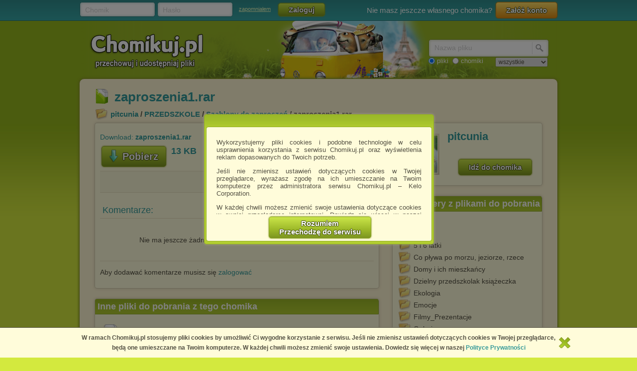

--- FILE ---
content_type: text/html; charset=utf-8
request_url: https://chomikuj.pl/pitcunia/PRZEDSZKOLE/Szablony+do+zaprosze*c5*84/zaproszenia1,3584823750.rar(archive)
body_size: 17209
content:


<!DOCTYPE html PUBLIC "-//W3C//DTD XHTML 1.0 Transitional//EN" "http://www.w3.org/TR/xhtml1/DTD/xhtml1-transitional.dtd">
<html xmlns="http://www.w3.org/1999/xhtml"  lang="PL" >
    <head>
        <meta content="IE10;IE9;IE8" http-equiv="X-UA-Compatible"></meta>
        <title>zaproszenia1.rar - Szablony do zaproszeń - PRZEDSZKOLE - pitcunia - Chomikuj.pl</title>
        

        <link href="/favicon.ico" rel="shortcut icon" />
        <meta content="text/html; charset=UTF-8" http-equiv="content-type" />
        <meta name="keywords" content="Szablony do zaproszeń, PRZEDSZKOLE" />
        <meta name="description" content="Plik zaproszenia1.rar na koncie użytkownika pitcunia • folder Szablony do zaproszeń • Data dodania: 12 lut 2014"/>


        <link rel="search" type="application/opensearchdescription+xml" title="Chomikuj.pl" href="/opensearch.xml" />

            <script type="text/javascript">
                var fbAppId = '146716209155114';
            </script>

<meta property="og:title" content="zaproszenia1.rar" />
<meta property="og:url" content="https://chomikuj.pl/pitcunia/PRZEDSZKOLE/Szablony+do+zaprosze*c5*84/zaproszenia1,3584823750.rar(archive)" />
<meta property="og:type" content="article" />

        
        <link href="//x4.static-chomikuj.pl/res/fa469fce2f.css" rel="stylesheet" type="text/css" />
        <link href="//x4.static-chomikuj.pl/res/fecf21247f.css" rel="stylesheet" type="text/css" />
        <link href="//x4.static-chomikuj.pl/res/0ba441af03.css" rel="stylesheet" type="text/css" />
        <link href="//x4.static-chomikuj.pl/res/23b96fc302.css" rel="stylesheet" type="text/css" />
        <link href="//x4.static-chomikuj.pl/res/3d752c7550.css" rel="stylesheet" type="text/css" />
        <link href="//x4.static-chomikuj.pl/res/bf0a4be460.css" rel="stylesheet" type="text/css" />
        <link href="//x4.static-chomikuj.pl/res/d3705ebd1d.css" rel="stylesheet" type="text/css" />
        <link href="//x4.static-chomikuj.pl/res/cc8041919e.css" rel="stylesheet" type="text/css" />
        <link href="//x4.static-chomikuj.pl/res/9885060452.css" rel="stylesheet" type="text/css" />        
        <link href="//x4.static-chomikuj.pl/res/82f6d5f446.css" rel="stylesheet" type="text/css" />
        
    <script type="text/javascript">
        var __uuas = false ;
    </script>
<!-- GA2.1 -->
<script type="text/javascript">
<!-- <![CDATA[
var _gaq = _gaq || [];
(function() {
var ga = document.createElement('script'); ga.type = 'text/javascript'; ga.async = true;
ga.src = ('https:' == document.location.protocol ? 'https://' : 'http://') + 'stats.g.doubleclick.net/dc.js';
(document.getElementsByTagName('head')[0] || document.getElementsByTagName('body')[0]).appendChild(ga);
})();
// ]]> --> 
</script>
<!-- /GA2.1 -->


            <script type="text/javascript">
            var useNewMediaPlayer = true;
            </script>

        <script type="text/javascript">
            var recaptchaScriptLoaded = false;

            var recaptchaOnload = function() {
                recaptchaScriptLoaded = true;
            }
        </script>
        <script src="https://www.google.com/recaptcha/api.js?onload=recaptchaOnload&render=explicit" async=async defer=defer></script>


<script src="//x4.static-chomikuj.pl/res/b383ffab93.js" type="text/javascript"></script><script src="//x4.static-chomikuj.pl/res/2cb96d6407.js" type="text/javascript"></script>
        <script type="text/javascript">
            ch.settings.language = 'pl-PL';
            ch.settings.staticUrl = '//x4.static-chomikuj.pl';
        </script>

        
    

<script src="//x4.static-chomikuj.pl/res/bc404846e2.js" type="text/javascript"></script><script src="//x4.static-chomikuj.pl/res/c6223ed956.js" type="text/javascript"></script>
<script type="text/javascript" src="https://www.yetipay.pl/payments/js/yetixd.js?merchant_id=4"></script>

    </head>
<body>
        <div id="acceptChomikujTermsOverlay"></div>
<div id="acceptChomikujTermsContainer" class="dialogWindow">
    <div class="ui-tooltip-titlebar"></div>
    <div class="ui-tooltip-content">

        <div class="mainText js-acceptTermsText">
            <p>
                Wykorzystujemy pliki cookies i podobne technologie w celu usprawnienia korzystania z serwisu Chomikuj.pl oraz wyświetlenia reklam dopasowanych do Twoich potrzeb.
            </p>

            <p>
                Jeśli nie zmienisz ustawień dotyczących cookies w Twojej przeglądarce, wyrażasz zgodę na ich umieszczanie na Twoim komputerze przez administratora serwisu Chomikuj.pl – Kelo Corporation.
            </p>

            <p>
                W każdej chwili możesz zmienić swoje ustawienia dotyczące cookies w swojej przeglądarce internetowej. Dowiedz się więcej w naszej Polityce Prywatności - <a href="http://chomikuj.pl/PolitykaPrywatnosci.aspx">http://chomikuj.pl/PolitykaPrywatnosci.aspx</a>.
            </p>

            <p>
                Jednocześnie informujemy że zmiana ustawień przeglądarki może spowodować ograniczenie korzystania ze strony Chomikuj.pl.
            </p>
            <p>W przypadku braku twojej zgody na akceptację cookies niestety prosimy o opuszczenie serwisu chomikuj.pl.</p>
            
            <p><a href="javascript:;" class="js-showSettings">Wykorzystanie plików cookies</a> przez <a href="/ZaufaniPartnerzy.aspx">Zaufanych Partnerów</a> (dostosowanie reklam do Twoich potrzeb, analiza skuteczności działań marketingowych).
    <div class="settings js-acceptTermsSettings">
        <table>
            <tr>
                <td>Wyrażam sprzeciw na cookies Zaufanych Partnerów</td>
                <td>
                    <table>
                        <tr>
                            <td>NIE</td>
                            <td>
                                <img src="//x4.static-chomikuj.pl/res/363a96596d.png" class="js-toggleOn" data-value="true" style="cursor: pointer;display: none;" />
                                <img src="//x4.static-chomikuj.pl/res/170ef71715.png" class="js-toggleOff" data-value="false" style="cursor: pointer; " />
                            </td>
                            <td>TAK</td>
                        </tr>
                    </table>
                </td>
            </tr>
        </table>
    </div>

</p>

            <p>
                Wyrażenie sprzeciwu spowoduje, że wyświetlana Ci reklama nie będzie dopasowana do Twoich preferencji, a będzie to reklama wyświetlona przypadkowo.
            </p>

            <p>
                Istnieje możliwość zmiany ustawień przeglądarki internetowej w sposób uniemożliwiający przechowywanie plików cookies na urządzeniu końcowym. Można również usunąć pliki cookies, dokonując odpowiednich zmian w ustawieniach przeglądarki internetowej.
            </p>

            <p>
                Pełną informację na ten temat znajdziesz pod adresem <a href="http://chomikuj.pl/PolitykaPrywatnosci.aspx">http://chomikuj.pl/PolitykaPrywatnosci.aspx</a>.
            </p>

        </div>


<form action="/action/ChomikPage/AcceptChomikujTerms" id="AcceptChomikujTermsForm" method="post">            <div style="text-align: center;">
                <input type="hidden" name="profilingDisabled" value="false" />
                <button type="submit" class="greenButtonCSS">Rozumiem<br />Przechodzę do serwisu</button>
            </div>
</form>

    </div>
</div>


    <div id="topbar">
<div class="topbarLogoutCointainer">
    <div id="topbarLoginForm">
        <form action="" method="post" target="loginDummy">
        
            <input name="__RequestVerificationToken" type="hidden" value="uld9ALoV+DsGNx7BKjV3KiLU6N9khHvsnF6PQO2nYw8X1Wnm7qGufFXgQ7LdDT4gHtqRXw5vnfJ01ZkOhyT1vdG8fEy9jDNJQdcYUaw4kIKWAa2q5rLBZb23qdsl72LPrfTKPw==" />
            <input id="ReturnUrl" name="ReturnUrl" type="hidden" value="/pitcunia/PRZEDSZKOLE/Szablony+do+zaprosze*c5*84/zaproszenia1,3584823750.rar(archive)" />
            <div class="hintBox">
                <input id="topBarLogin" name="Login" title="Chomik" type="text" value="" />
                <label for="topBarLogin" class="hint">Chomik</label>
            </div>

            <div class="hintBox">
                <input id="topBarPassword" name="Password" title="Hasło" type="password" />
                <label class="hint" for="topBarPassword">Hasło</label>
            </div>
            <div class="rememberLost">
                <a class="forgotPass" href="/LostPassword.aspx" id="lostPassword" rel="nofollow" title="zapomniałem">zapomniałem</a>
            </div>
            <input class="greenButtonCSS" id="topBar_LoginBtn" name="topBar_LoginBtn" title="Zaloguj" type="submit" value="Zaloguj" />
        </form>
        
    </div>
    
        <div id="topBarLoginError" class="topBarLoginError" style="display: none">
            <span id="loginErrorContent"></span> <a href="javascript:;" class="closeLoginError" title="Zamknij" rel="nofollow">
                <span class="closeError"></span></a>
        </div>                     
    
        <div id="topbarRegistration">
            Nie masz jeszcze własnego chomika?
            <a class="orangeButtonCSS" href="/action/Registration/NewAccountForm?preventRedirect=False" id="createAccount" rel="nofollow" target="_self" title="Załóż konto">Zał&#243;ż konto</a>
        </div>
        <div id="topbarRegistrationActive" style="display: none">
            Zał&#243;ż konto:
        </div>
        <div class="createAccountWindowContent preventWindowHandle topBarRegistration redirect">
            <div class="createWizard">
            </div>
            <a class="cancelRegistration" href="javascript:;" style="display: none" title="Anuluj" rel="nofollow">Anuluj</a>
        </div>
</div>

    </div>
    

    <div id="mainContainer">
        
        <div id="contentCointaniner" style="position:relative;">
            


<div id="header" class="headerImage" style="">
    <a href="/" class="headerMainLink"><img alt="Chomikuj.pl - przechowuj i udostępniaj pliki" src="//x4.static-chomikuj.pl/res/5506c31ca5.png" title="Chomikuj.pl - przechowuj i udostępniaj pliki" />
        <span>Chomikuj.pl - przechowuj i udostępniaj pliki</span>
    </a>

<div id="quickSearch">
    <input id="AccountSearchAutocompleteDelay" name="AccountSearchAutocompleteDelay" type="hidden" value="250" />
    <form id="searchFormAccounts" action="/action/Search">
        <div class="searchForm">
            <div class="hintBox">
                <input type="text" id="Query" name="Query" />
                <label for="Query" class="hint smallHint">Nazwa</label>
            </div>
            <div class="selectContainer"></div>
            <input type="submit" value="" class="quickSearchButton" title="Szukaj" />
        </div>
    </form>
    <form id="searchFormFiles" action="/action/SearchFiles" method="POST" style="display: none">
        <div class="searchForm">
            <div class="hintBox">
                <input id="FileName" type="text" name="FileName" />
                <label for="FileName" class="hint smallHint">Nazwa pliku</label>
            </div>
            <input type="submit" value="" name="submitSearchFiles" class="quickSearchButton" title="Szukaj" />
        </div>
        <select name="FileType">
            <option value="all">wszystkie</option>
            <option value="video">pliki video</option>
            <option value="image">obrazy</option>
            <option value="music">pliki muzyczne</option>
            <option value="document">dokumenty</option>
            <option value="archive">archiwa</option>
            <option value="application">programy</option>
        </select>
        
    </form>
    <span style="margin-top: 2px;" id="quickSearchRadioGroup">
        <input type="radio" id="searchOptionFile" name="searchOption" value="files" checked="checked" />
        <label for="searchOptionFile" id="searchOptionFileLabel">pliki</label>
        <input type="radio" id="searchOptionAccount" name="searchOption" value="accounts" />
        <label for="searchOptionAccount">chomiki</label>
</span>
</div>

</div>


            
            <div id="content">
                <input name="__RequestVerificationToken" type="hidden" value="/tTsnxNI3l7pA977/GUTLcgeKgkco87lyowbWJKq2jUyFEXobJg6m03CqxsbUndh30rPR/ilAKVEHqWsq68hiYqJ9hRX9keiXNSjnKTzFwF3XAUNf1iZCpcWumYBGhAWkn6OZg==" />
                
           




<div id="AccData">
    <input id="__accname" name="__accname" type="hidden" value="pitcunia" />
</div>

<div id="fileDetails" >
    <h1 class="filename zip"><a href="/pitcunia/PRZEDSZKOLE/Szablony+do+zaprosze*c5*84/zaproszenia1,3584823750.rar(archive)" >zaproszenia1.rar</a></h1>
    
    <div class="folder">
        <a href="/pitcunia" title="pitcunia">pitcunia</a> / <a href="/pitcunia/PRZEDSZKOLE" title="PRZEDSZKOLE">PRZEDSZKOLE</a> / <a href="/pitcunia/PRZEDSZKOLE/Szablony+do+zaprosze*c5*84" title="Szablony do zaproszeń">Szablony do zaproszeń</a> / zaproszenia1.rar    
    </div>
    <div class="frame fdLeft borderRadius">

<div class="thumbnailexpander fileIdContainer" rel="3584823750" id="fileDetails_3584823750" >
    <div class="content">
            <div class="downloadFileFid">
                Download: <b>zaproszenia1.rar</b>
            </div>
        <div class="buttonsPanel">
                <div class="greenActionButton">
                    <a href="/pitcunia/PRZEDSZKOLE/Szablony+do+zaprosze*c5*84/zaproszenia1,3584823750.rar(archive)" class="greenButtonCSS expanderGreenButton downloadContext downloadAction" title="Pobierz" data-analytics-start-location="fileDetails">
                        <img alt="Pobierz" src="//x4.static-chomikuj.pl/res/ca07ad5bf4.png" title="Pobierz" />Pobierz</a>
                </div>
                <div class="fileInfo">
                    <p class="fileSize">13 KB</p>
                </div>
            <div class="buttonsList smallBL">
                <ul class="right">
                </ul>
            </div>
        </div>
        <div class="socialPanel">




<form action="/action/FileDetails/RatingForm" class="RateFileDetailsForm" method="post"><input id="FileId" name="FileId" type="hidden" value="3584823750" /><input id="Source" name="Source" type="hidden" value="Details" />        <div class="RateFileContainer" >
            <a class="button smallButton ratingBtn" href="javascript:;" id="RateFile" style="float: left;" title="Oceń plik">
                <span class="star0"></span>
            </a>
            <div style="float: left;">
                <span><strong>0.0</strong></span> / <span>5</span>
                <span class="votes">(<span>0</span> głos&#243;w)</span>
            </div>
        </div>
</form>            </div>

            

<div class="fileComments" id="fileComments_3584823750">
    
<form action="/action/FileDetails/ReloadComments" class="reloadCommentsForm" method="post">        <!--<input id="FileId" name="FileId" type="hidden" value="3584823750" />-->
        <input type="hidden" name="FileId" value="3584823750"/>
</form>
    <p class="commentHeader">Komentarze:</p>

        <div class="messageRow">
            <p class="NoCommentsRow">Nie ma jeszcze żadnego komentarza. Dodaj go jako pierwszy!</p>
        </div>
<p>
    Aby dodawać komentarze musisz się <a href="#" class="loginAction" rel="nofollow" title="zalogować">zalogować</a>
</p></div>
    </div>
</div>
        
        
        <script type="application/ld+json">{"@context": "http://schema.org", "@type": "CreativeWork", "name": "zaproszenia1.rar", "url": "https://chomikuj.pl/pitcunia/PRZEDSZKOLE/Szablony+do+zaprosze*c5*84/zaproszenia1,3584823750.rar(archive)", "description": "zaproszenia1.rar - Szablony do zaproszeń - PRZEDSZKOLE - pitcunia"}</script>
    </div>
    <div class="frame fdRight borderRadius">
        <div class="friend avatar"><a href="https://s9515.chomikuj.pl/ChomikImage.aspx?e=[base64]&amp;pv=2" rel="highslide" title="pitcunia"><img alt="pitcunia" id="avatarThumbnailExpander" src="//profile.static-chomikuj.pl/3644646016,75x75,PL.jpg" /><span></span></a></div>
        <div class="medium chomikName fidChomikName">
            <h2><a href="/pitcunia" title="pitcunia">pitcunia</a></h2>
        </div>
        <a href="/pitcunia" class="greenButtonCSS goToChomik">Idź do chomika</a>
        <div class="clear"></div>
    </div>
<div class="frame borderRadius fdRight" style="padding: 40px 10px 15px !important; text-align: left;"><div class="frameHeaderNoImage frameHeader borderTopRadius">Inne foldery z plikami do pobrania</div>            <ul id="foldersListOther">
                    <li>
                        <td><a href="/pitcunia/PRZEDSZKOLE/Przewodniki/3+latki">3 latki</a></td>
                    </li>
                    <li>
                        <td><a href="/pitcunia/PRZEDSZKOLE/Przewodniki/4+latki">4 latki</a></td>
                    </li>
                    <li>
                        <td><a href="/pitcunia/PRZEDSZKOLE/Przewodniki/5+i+6+latki">5 i 6 latki</a></td>
                    </li>
                    <li>
                        <td><a href="/pitcunia/PRZEDSZKOLE/Pomoce+dydaktyczne_Karty+pracy/Co+p*c5*82ywa+po+morzu*2c+jeziorze*2c+rzece">Co pływa po morzu, jeziorze, rzece</a></td>
                    </li>
                    <li>
                        <td><a href="/pitcunia/PRZEDSZKOLE/Pomoce+dydaktyczne_Karty+pracy/Domy+i+ich+mieszka*c5*84cy">Domy i ich mieszkańcy</a></td>
                    </li>
                    <li>
                        <td><a href="/pitcunia/PRZEDSZKOLE/Pomoce+dydaktyczne_Karty+pracy/Dzielny+przedszkolak+ksi*c4*85*c5*bceczka">Dzielny przedszkolak książeczka</a></td>
                    </li>
                    <li>
                        <td><a href="/pitcunia/PRZEDSZKOLE/Ekologia">Ekologia</a></td>
                    </li>
                    <li>
                        <td><a href="/pitcunia/PRZEDSZKOLE/Emocje">Emocje</a></td>
                    </li>
                    <li>
                        <td><a href="/pitcunia/PRZEDSZKOLE/Filmy_Prezentacje">Filmy_Prezentacje</a></td>
                    </li>
                    <li>
                        <td><a href="/pitcunia/Galeria">Galeria</a></td>
                    </li>
                    <li>
                        <td><a href="/pitcunia/PRZEDSZKOLE/Pomoce+dydaktyczne_Karty+pracy/Geometria_Matematyka_Stosunki+przestrzenne">Geometria_Matematyka_Stosunki przestrzenne</a></td>
                    </li>
                    <li>
                        <td><a href="/pitcunia/PRZEDSZKOLE/Gimnastyka_zabawy+ruchowe">Gimnastyka_zabawy ruchowe</a></td>
                    </li>
                    <li>
                        <td><a href="/pitcunia/PRZEDSZKOLE/Grafomotoryka">Grafomotoryka</a></td>
                    </li>
                    <li>
                        <td><a href="/pitcunia/PRZEDSZKOLE/Pomoce+dydaktyczne_Karty+pracy/Historyjki+obrazkowe/Historia+w*c4*99gla">Historia węgla</a></td>
                    </li>
                    <li>
                        <td><a href="/pitcunia/PRZEDSZKOLE/Pomoce+dydaktyczne_Karty+pracy/Historyjki+obrazkowe">Historyjki obrazkowe</a></td>
                    </li>
                    <li>
                        <td><a href="/pitcunia/PRZEDSZKOLE/Pomoce+dydaktyczne_Karty+pracy/Jesienne+warzywa">Jesienne warzywa</a></td>
                    </li>
                    <li>
                        <td><a href="/pitcunia/PRZEDSZKOLE/Pomoce+dydaktyczne_Karty+pracy/Kraina+Supe*c5*82k*c3*b3w">Kraina Supełk&#243;w</a></td>
                    </li>
                    <li>
                        <td><a href="/pitcunia/PRZEDSZKOLE/Ksi*c4*85*c5*bcki">Książki</a></td>
                    </li>
                    <li>
                        <td><a href="/pitcunia/PRZEDSZKOLE/Pomoce+dydaktyczne_Karty+pracy/Lato">Lato</a></td>
                    </li>
                    <li>
                        <td><a href="/pitcunia/PRZEDSZKOLE/Pomoce+dydaktyczne_Karty+pracy/Litery">Litery</a></td>
                    </li>
                    <li>
                        <td><a href="/pitcunia/PRZEDSZKOLE/Pomoce+dydaktyczne_Karty+pracy/Historyjki+obrazkowe/Od+*c5*82uczywa+do+*c5*bcar*c3*b3wki">Od łuczywa do żar&#243;wki</a></td>
                    </li>
                    <li>
                        <td><a href="/pitcunia/PRZEDSZKOLE/Piosenki+o+miko*c5*82aju">Piosenki o mikołaju</a></td>
                    </li>
                    <li>
                        <td><a href="/pitcunia/PRZEDSZKOLE/Pomoce+dydaktyczne_Karty+pracy">Pomoce dydaktyczne_Karty pracy</a></td>
                    </li>
                    <li>
                        <td><a href="/pitcunia/PRZEDSZKOLE/Pomoce+dydaktyczne_Karty+pracy/Historyjki+obrazkowe/Po*c5*bcar">Pożar</a></td>
                    </li>
                    <li>
                        <td><a href="/pitcunia/PRZEDSZKOLE">PRZEDSZKOLE</a></td>
                    </li>
                    <li>
                        <td><a href="/pitcunia/PRZEDSZKOLE/Przewodniki">Przewodniki</a></td>
                    </li>
                    <li>
                        <td><a href="/pitcunia/PRZEDSZKOLE/Szablony+do+zaprosze*c5*84">Szablony do zaproszeń</a></td>
                    </li>
                    <li>
                        <td><a href="/pitcunia/PRZEDSZKOLE/Piosenki+o+miko*c5*82aju/*c5*9awi*c4*85teczne+dla+dzieci">Świąteczne dla dzieci</a></td>
                    </li>
                    <li>
                        <td><a href="/pitcunia/PRZEDSZKOLE/Pomoce+dydaktyczne_Karty+pracy/Litery/Uczymy+si*c4*99+czyta*c4*87+i+pisa*c4*87">Uczymy się czytać i pisać</a></td>
                    </li>
                    <li>
                        <td><a href="/pitcunia/PRZEDSZKOLE/WIOSNA-+piosenki+dla+dzieci">WIOSNA- piosenki dla dzieci</a></td>
                    </li>
                    <li>
                        <td><a href="/pitcunia/PRZEDSZKOLE/Pomoce+dydaktyczne_Karty+pracy/Litery/Zadania+do+liter">Zadania do liter</a></td>
                    </li>
                    <li>
                        <td><a href="/pitcunia/PRZEDSZKOLE/Pomoce+dydaktyczne_Karty+pracy/Zimowa+kraina">Zimowa kraina</a></td>
                    </li>
                    <li>
                        <td><a href="/pitcunia/PRZEDSZKOLE/Pomoce+dydaktyczne_Karty+pracy/Zwierz*c4*99ta*2c+ptaki">Zwierzęta, ptaki</a></td>
                    </li>
            </ul>
</div>    
    
         
<div class="frame borderRadius fdLeft" style="padding: 40px 10px 15px !important; text-align: left;"><div class="frameHeaderNoImage frameHeader borderTopRadius">Inne pliki do pobrania z tego chomika</div>             <div id="listView" style="display: block;">
<div class="filerow fileItemContainer otherFiles">

    <div class="filename jpg fileIdContainer" rel="3892072187">
            <a class="expanderHeader downloadAction showDownloadWarning" title="ArtGrafic kar16karnawalowa rama.jpg" href="/pitcunia/PRZEDSZKOLE/Szablony+do+zaprosze*c5*84/ArtGrafic+kar16karnawalowa+rama,3892072187.jpg" rel="follow" data-analytics-start-location="otherFiles" ><span class="bold" style="font-size: 13px;">ArtGrafic kar16karnawalowa rama</span>.jpg</a>
    </div>  
    <div style="clear:left;">



    <div class="thumbnail">
        <div class="thumbnailWrapper expType" rel="Image" style="margin-top: 2px;">
            <a href="/pitcunia/PRZEDSZKOLE/Szablony+do+zaprosze*c5*84/ArtGrafic+kar16karnawalowa+rama,3892072187.jpg" class="thumbImg" rel="highslide" style="width: 85px;height: 120px;" title="ArtGrafic kar16karnawalowa rama.jpg">

                <img src="https://s9474.chomikuj.pl/Thumbnail.aspx?e=[base64]&amp;pv=2" image-url="https://s9474.chomikuj.pl/ChomikImage.aspx?e=[base64]&amp;pv=2" alt="Szablony do zaproszeń - ArtGrafic kar16karnawalowa rama.jpg" />


            </a>

                <div class="thumbnailInfo">
                    <input id="FileDescription3892072187" name="FileDescription3892072187" type="hidden" value="" />
                    <div class="thumbnailComment">

                    </div>
                </div>

        </div>
    </div>
	    </div>
    <span class="filedescription" style="display: block"></span>
  
</div>
<div class="filerow alt fileItemContainer otherFiles">

    <div class="filename gif fileIdContainer" rel="3892072157">
            <a class="expanderHeader downloadAction showDownloadWarning" title="2_yu_orig.png" href="/pitcunia/PRZEDSZKOLE/Szablony+do+zaprosze*c5*84/2_yu_orig,3892072157.png" rel="follow" data-analytics-start-location="otherFiles" ><span class="bold" style="font-size: 13px;">2_yu_orig</span>.png</a>
    </div>  
    <div style="clear:left;">



    <div class="thumbnail">
        <div class="thumbnailWrapper expType" rel="Image" style="margin-top: 2px;">
            <a href="/pitcunia/PRZEDSZKOLE/Szablony+do+zaprosze*c5*84/2_yu_orig,3892072157.png" class="thumbImg" rel="highslide" style="width: 120px;height: 120px;" title="2_yu_orig.png">

                <img src="https://s9523.chomikuj.pl/Thumbnail.aspx?e=[base64]&amp;pv=2" image-url="https://s9523.chomikuj.pl/ChomikImage.aspx?e=[base64]&amp;pv=2" alt="Szablony do zaproszeń - 2_yu_orig.png" />


            </a>

                <div class="thumbnailInfo">
                    <input id="FileDescription3892072157" name="FileDescription3892072157" type="hidden" value="" />
                    <div class="thumbnailComment">

                    </div>
                </div>

        </div>
    </div>
	    </div>
    <span class="filedescription" style="display: block"></span>
  
</div>
<div class="filerow fileItemContainer otherFiles">

    <div class="filename jpg fileIdContainer" rel="3892072136">
            <a class="expanderHeader downloadAction showDownloadWarning" title="ramki-zaproszenie-party-z-balonami-artu-pixmac-ilustracja-82860117.jpg" href="/pitcunia/PRZEDSZKOLE/Szablony+do+zaprosze*c5*84/ramki-zaproszenie-party-z-balonami-artu-pixmac-ilustracja-82860117,3892072136.jpg" rel="follow" data-analytics-start-location="otherFiles" ><span class="bold" style="font-size: 13px;">ramki-zaproszenie-party-z-balonami-artu-pixmac-ilustra...</span>.jpg</a>
    </div>  
    <div style="clear:left;">



    <div class="thumbnail">
        <div class="thumbnailWrapper expType" rel="Image" style="margin-top: 2px;">
            <a href="/pitcunia/PRZEDSZKOLE/Szablony+do+zaprosze*c5*84/ramki-zaproszenie-party-z-balonami-artu-pixmac-ilustracja-82860117,3892072136.jpg" class="thumbImg" rel="highslide" style="width: 81px;height: 120px;" title="ramki-zaproszenie-party-z-balonami-artu-pixmac-ilustracja-82860117.jpg">

                <img src="https://s8299.chomikuj.pl/Thumbnail.aspx?e=[base64]&amp;pv=2" image-url="https://s8299.chomikuj.pl/ChomikImage.aspx?e=[base64]&amp;pv=2" alt="Szablony do zaproszeń - ramki-zaproszenie-party-z-balonami-artu-pixmac-ilustracja-82860117.jpg" />


            </a>

                <div class="thumbnailInfo">
                    <input id="FileDescription3892072136" name="FileDescription3892072136" type="hidden" value="" />
                    <div class="thumbnailComment">

                    </div>
                </div>

        </div>
    </div>
	    </div>
    <span class="filedescription" style="display: block"></span>
  
</div>
<div class="filerow alt fileItemContainer otherFiles">

    <div class="filename jpg fileIdContainer" rel="3892072080">
            <a class="expanderHeader downloadAction showDownloadWarning" title="zielona.jpg" href="/pitcunia/PRZEDSZKOLE/Szablony+do+zaprosze*c5*84/zielona,3892072080.jpg" rel="follow" data-analytics-start-location="otherFiles" ><span class="bold" style="font-size: 13px;">zielona</span>.jpg</a>
    </div>  
    <div style="clear:left;">



    <div class="thumbnail">
        <div class="thumbnailWrapper expType" rel="Image" style="margin-top: 2px;">
            <a href="/pitcunia/PRZEDSZKOLE/Szablony+do+zaprosze*c5*84/zielona,3892072080.jpg" class="thumbImg" rel="highslide" style="width: 120px;height: 120px;" title="zielona.jpg">

                <img src="https://s6676.chomikuj.pl/Thumbnail.aspx?e=[base64]&amp;pv=2" image-url="https://s6676.chomikuj.pl/ChomikImage.aspx?e=[base64]&amp;pv=2" alt="Szablony do zaproszeń - zielona.jpg" />


            </a>

                <div class="thumbnailInfo">
                    <input id="FileDescription3892072080" name="FileDescription3892072080" type="hidden" value="" />
                    <div class="thumbnailComment">

                    </div>
                </div>

        </div>
    </div>
	    </div>
    <span class="filedescription" style="display: block"></span>
  
</div>
<div class="filerow fileItemContainer otherFiles">

    <div class="filename gif fileIdContainer" rel="3892072076">
            <a class="expanderHeader downloadAction showDownloadWarning" title="fioletowy kwiat.gif" href="/pitcunia/PRZEDSZKOLE/Szablony+do+zaprosze*c5*84/fioletowy+kwiat,3892072076.gif" rel="follow" data-analytics-start-location="otherFiles" ><span class="bold" style="font-size: 13px;">fioletowy kwiat</span>.gif</a>
    </div>  
    <div style="clear:left;">



    <div class="thumbnail">
        <div class="thumbnailWrapper expType" rel="Image" style="margin-top: 2px;">
            <a href="/pitcunia/PRZEDSZKOLE/Szablony+do+zaprosze*c5*84/fioletowy+kwiat,3892072076.gif" class="thumbImg" rel="highslide" style="width: 114px;height: 120px;" title="fioletowy kwiat.gif">

                <img src="https://s9474.chomikuj.pl/Thumbnail.aspx?e=[base64]&amp;pv=2" image-url="https://s9474.chomikuj.pl/ChomikImage.aspx?e=[base64]&amp;pv=2" alt="Szablony do zaproszeń - fioletowy kwiat.gif" />


            </a>

                <div class="thumbnailInfo">
                    <input id="FileDescription3892072076" name="FileDescription3892072076" type="hidden" value="" />
                    <div class="thumbnailComment">

                    </div>
                </div>

        </div>
    </div>
	    </div>
    <span class="filedescription" style="display: block"></span>
  
</div>
<div class="filerow alt fileItemContainer otherFiles">

    <div class="filename jpg fileIdContainer" rel="3892072061">
            <a class="expanderHeader downloadAction showDownloadWarning" title="konwalia.jpg" href="/pitcunia/PRZEDSZKOLE/Szablony+do+zaprosze*c5*84/konwalia,3892072061.jpg" rel="follow" data-analytics-start-location="otherFiles" ><span class="bold" style="font-size: 13px;">konwalia</span>.jpg</a>
    </div>  
    <div style="clear:left;">



    <div class="thumbnail">
        <div class="thumbnailWrapper expType" rel="Image" style="margin-top: 2px;">
            <a href="/pitcunia/PRZEDSZKOLE/Szablony+do+zaprosze*c5*84/konwalia,3892072061.jpg" class="thumbImg" rel="highslide" style="width: 160px;height: 109px;" title="konwalia.jpg">

                <img src="https://s9590.chomikuj.pl/Thumbnail.aspx?e=[base64]&amp;pv=2" image-url="https://s9590.chomikuj.pl/ChomikImage.aspx?e=[base64]&amp;pv=2" alt="Szablony do zaproszeń - konwalia.jpg" />


            </a>

                <div class="thumbnailInfo">
                    <input id="FileDescription3892072061" name="FileDescription3892072061" type="hidden" value="" />
                    <div class="thumbnailComment">

                    </div>
                </div>

        </div>
    </div>
	    </div>
    <span class="filedescription" style="display: block"></span>
  
</div>
<div class="filerow fileItemContainer otherFiles">

    <div class="filename jpg fileIdContainer" rel="3584841526">
            <a class="expanderHeader downloadAction showDownloadWarning" title="shutterstock_35328772.tif" href="/pitcunia/PRZEDSZKOLE/Szablony+do+zaprosze*c5*84/shutterstock_35328772,3584841526.tif" rel="follow" data-analytics-start-location="otherFiles" ><span class="bold" style="font-size: 13px;">shutterstock_35328772</span>.tif</a>
    </div>  
    <div style="clear:left;">



    <div class="thumbnail">
        <div class="thumbnailWrapper expType" rel="Image" style="margin-top: 2px;">
            <a href="/pitcunia/PRZEDSZKOLE/Szablony+do+zaprosze*c5*84/shutterstock_35328772,3584841526.tif" class="thumbImg" rel="highslide" style="width: 155px;height: 120px;" title="shutterstock_35328772.tif">

                <img src="https://s9626.chomikuj.pl/Thumbnail.aspx?e=[base64]&amp;pv=2" image-url="https://s9626.chomikuj.pl/ChomikImage.aspx?e=[base64]&amp;pv=2" alt="Szablony do zaproszeń - shutterstock_35328772.tif" />


            </a>

                <div class="thumbnailInfo">
                    <input id="FileDescription3584841526" name="FileDescription3584841526" type="hidden" value="" />
                    <div class="thumbnailComment">

                    </div>
                </div>

        </div>
    </div>
	    </div>
    <span class="filedescription" style="display: block"></span>
  
</div>
<div class="filerow alt fileItemContainer otherFiles">

    <div class="filename zip fileIdContainer" rel="3584835062">
            <a class="expanderHeader downloadAction showDownloadWarning" title="zaproszenia,_podziekowania_listy.zip" href="/pitcunia/PRZEDSZKOLE/Szablony+do+zaprosze*c5*84/zaproszenia*2c_podziekowania_listy,3584835062.zip(archive)" rel="follow" data-analytics-start-location="otherFiles" ><span class="bold" style="font-size: 13px;">zaproszenia,_podziekowania_listy</span>.zip</a>
    </div>  
    <div style="clear:left;">



    <div rel="Other" class="expType" style="visibility: hidden">
        <a rel="highslide"></a>
    </div>
	    </div>
    <span class="filedescription" style="display: block"></span>
  
</div>
<div class="filerow fileItemContainer otherFiles">

    <div class="filename jpg fileIdContainer" rel="3584834108">
            <a class="expanderHeader downloadAction showDownloadWarning" title="151ramki_dzieci234.jpg" href="/pitcunia/PRZEDSZKOLE/Szablony+do+zaprosze*c5*84/151ramki_dzieci234,3584834108.jpg" rel="follow" data-analytics-start-location="otherFiles" ><span class="bold" style="font-size: 13px;">151ramki_dzieci234</span>.jpg</a>
    </div>  
    <div style="clear:left;">



    <div class="thumbnail">
        <div class="thumbnailWrapper expType" rel="Image" style="margin-top: 2px;">
            <a href="/pitcunia/PRZEDSZKOLE/Szablony+do+zaprosze*c5*84/151ramki_dzieci234,3584834108.jpg" class="thumbImg" rel="highslide" style="width: 160px;height: 115px;" title="151ramki_dzieci234.jpg">

                <img src="https://s8300.chomikuj.pl/Thumbnail.aspx?e=[base64]&amp;pv=2" image-url="https://s8300.chomikuj.pl/ChomikImage.aspx?e=[base64]&amp;pv=2" alt="Szablony do zaproszeń - 151ramki_dzieci234.jpg" />


            </a>

                <div class="thumbnailInfo">
                    <input id="FileDescription3584834108" name="FileDescription3584834108" type="hidden" value="" />
                    <div class="thumbnailComment">

                    </div>
                </div>

        </div>
    </div>
	    </div>
    <span class="filedescription" style="display: block"></span>
  
</div>
<div class="filerow alt fileItemContainer otherFiles">

    <div class="filename jpg fileIdContainer" rel="3584833929">
            <a class="expanderHeader downloadAction showDownloadWarning" title="181.jpg" href="/pitcunia/PRZEDSZKOLE/Szablony+do+zaprosze*c5*84/181,3584833929.jpg" rel="follow" data-analytics-start-location="otherFiles" ><span class="bold" style="font-size: 13px;">181</span>.jpg</a>
    </div>  
    <div style="clear:left;">



    <div class="thumbnail">
        <div class="thumbnailWrapper expType" rel="Image" style="margin-top: 2px;">
            <a href="/pitcunia/PRZEDSZKOLE/Szablony+do+zaprosze*c5*84/181,3584833929.jpg" class="thumbImg" rel="highslide" style="width: 160px;height: 114px;" title="181.jpg">

                <img src="https://s9632.chomikuj.pl/Thumbnail.aspx?e=[base64]&amp;pv=2" image-url="https://s9632.chomikuj.pl/ChomikImage.aspx?e=[base64]&amp;pv=2" alt="Szablony do zaproszeń - 181.jpg" />


            </a>

                <div class="thumbnailInfo">
                    <input id="FileDescription3584833929" name="FileDescription3584833929" type="hidden" value="" />
                    <div class="thumbnailComment">

                    </div>
                </div>

        </div>
    </div>
	    </div>
    <span class="filedescription" style="display: block"></span>
  
</div>
             </div>
             <div class="clear">
             </div>
             <a href="/pitcunia/PRZEDSZKOLE/Szablony+do+zaprosze*c5*84" style="display: block; text-align: center; padding-top: 10px;" title="więcej plik&#243;w z tego folderu...">więcej plik&#243;w z tego folderu...</a>
</div>
    <div class="clear"></div>
    <div>
        <a class="rulesViolated" href="/AbuseChoose.aspx?id=pitcunia" title="Zgłoś jeśli naruszono regulamin" rel="nofollow">
            Zgłoś jeśli naruszono regulamin
        </a>
    </div>
</div>
                <div class="clear"></div>
            </div>
            <div id="footer">


<div class="footerLinks">
    <ul>
        <li><a href="/" title="Main page" rel="nofollow">Main page</a></li>
        <li><a href="/Kontakt.aspx" title="Contact us" rel="nofollow">Contact us</a></li>
        <li><a href="/Media.aspx" title="Media" rel="nofollow">Media</a></li>
        <li><a href="/action/Help" title="Help" rel="nofollow">Help</a></li>
        <li class="lastLi"><a href="/Platforma.aspx" title="Publishers Platform" rel="nofollow">Publishers Platform</a></li>
    </ul>
    <ul>
        <li><a href="/Regulamin.aspx" title="Terms and conditions" rel="nofollow">Terms and conditions</a></li>
        <li><a href="/PolitykaPrywatnosci.aspx" title="Privacy policy" rel="nofollow">Privacy policy</a></li>
        <li class="lastLi"><a href="/action/Copyright" title="Report copyright infringement" rel="nofollow">Report copyright infringement</a></li>
        
        
    </ul>
</div>
<div class="footerCopyrights">
    Copyright &copy; 2026 <b class="marked">Chomikuj.pl</b>
</div>            </div>
        </div>
    </div>


    <script type="text/javascript">
var _gaq = _gaq || [];
_gaq.push(['ch._setAccount', 'UA-2882587-2']);
_gaq.push(['ch._setCustomVar',3,'User_Type','Non-Member',2]);
_gaq.push(['ch._trackPageview', location.pathname + location.search + location.hash]);
</script>

    <div id="fb-root"></div>
    <iframe src="/Empty.aspx" name="loginDummy" style="display: none"></iframe>
    <script type="text/javascript">
        $(function () {
            var ex = new Date();
            ex.setTime(ex.getTime() + (3600000 * 24 * 368));
            document.cookie = 'cookiesAccepted=1; path=/; SameSite=Lax; expires=' + ex.toUTCString();
            $('.closeCookiesInfo').click(function () { $('.cookiesInfo').remove(); });
        });
    </script>
    <div class="cookiesInfo">
        <div class="cookiesInfoContent">
            <span class="closeCookiesInfo"></span>
            W ramach Chomikuj.pl stosujemy pliki cookies by umożliwić Ci wygodne korzystanie z serwisu. Jeśli nie zmienisz ustawień dotyczących cookies w Twojej przeglądarce, będą one umieszczane na Twoim komputerze. W każdej chwili możesz zmienić swoje ustawienia. Dowiedz się więcej w naszej <a href="/PolitykaPrywatnosci.aspx">Polityce Prywatności</a>
        </div>
    </div>

<!-- fixed fpBromo banner -->
<div id="fbPromo">
    
</div>
    
</body>
</html>
